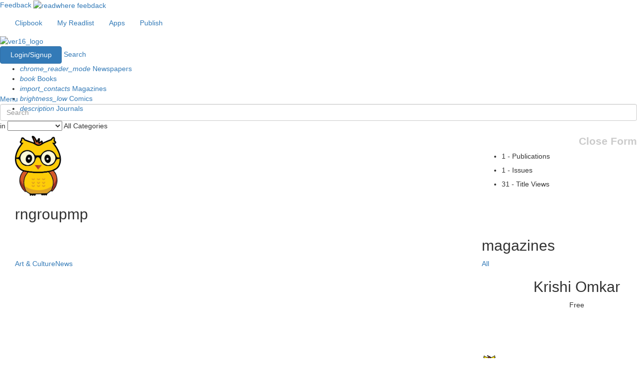

--- FILE ---
content_type: text/html; charset=utf-8
request_url: https://www.google.com/recaptcha/api2/aframe
body_size: 173
content:
<!DOCTYPE HTML><html><head><meta http-equiv="content-type" content="text/html; charset=UTF-8"></head><body><script nonce="nImax3Nq4mgJ5nuw1rQZXQ">/** Anti-fraud and anti-abuse applications only. See google.com/recaptcha */ try{var clients={'sodar':'https://pagead2.googlesyndication.com/pagead/sodar?'};window.addEventListener("message",function(a){try{if(a.source===window.parent){var b=JSON.parse(a.data);var c=clients[b['id']];if(c){var d=document.createElement('img');d.src=c+b['params']+'&rc='+(localStorage.getItem("rc::a")?sessionStorage.getItem("rc::b"):"");window.document.body.appendChild(d);sessionStorage.setItem("rc::e",parseInt(sessionStorage.getItem("rc::e")||0)+1);localStorage.setItem("rc::h",'1765749213160');}}}catch(b){}});window.parent.postMessage("_grecaptcha_ready", "*");}catch(b){}</script></body></html>

--- FILE ---
content_type: application/javascript; charset=utf-8
request_url: https://fundingchoicesmessages.google.com/f/AGSKWxWhFiMe9-5vUA7CoOvfedhfI9uad3zevlQ7ZZbfo98miGkPCCgIcZQyXkrd0vdMBRWdqdYLp6NvNCcQuHpStO3h6jcgZhy6jYwrMo6Qyet-L9fRFqlKV6-DlNy780yYKJCMcZZp?fccs=W251bGwsbnVsbCxudWxsLG51bGwsbnVsbCxudWxsLFsxNzY1NzQ5MjExLDYxNzAwMDAwMF0sbnVsbCxudWxsLG51bGwsW251bGwsWzddXSwiaHR0cHM6Ly93d3cucmVhZHdoZXJlLmNvbS9wdWJsaXNoZXIvcm5ncm91cG1wLzQ4Njc2IixudWxsLFtbOCwic0NoTkg1T3NhazAiXSxbOSwiZW4tVVMiXSxbMTksIjIiXSxbMTcsIlswXSJdLFsyNCwiIl0sWzI5LCJmYWxzZSJdXV0
body_size: -230
content:
if (typeof __googlefc.fcKernelManager.run === 'function') {"use strict";this.default_ContributorServingResponseClientJs=this.default_ContributorServingResponseClientJs||{};(function(_){var window=this;
try{
var $H=function(a){this.A=_.t(a)};_.u($H,_.J);var aI=_.Zc($H);var bI=function(a,b,c){this.B=a;this.params=b;this.j=c;this.l=_.F(this.params,4);this.o=new _.Yg(this.B.document,_.O(this.params,3),new _.Lg(_.Kk(this.j)))};bI.prototype.run=function(){if(_.P(this.params,10)){var a=this.o;var b=_.Zg(a);b=_.Jd(b,4);_.ch(a,b)}a=_.Lk(this.j)?_.Xd(_.Lk(this.j)):new _.Zd;_.$d(a,9);_.F(a,4)!==1&&_.H(a,4,this.l===2||this.l===3?1:2);_.Ag(this.params,5)&&(b=_.O(this.params,5),_.gg(a,6,b));return a};var cI=function(){};cI.prototype.run=function(a,b){var c,d;return _.v(function(e){c=aI(b);d=(new bI(a,c,_.A(c,_.Jk,2))).run();return e.return({ia:_.L(d)})})};_.Nk(8,new cI);
}catch(e){_._DumpException(e)}
}).call(this,this.default_ContributorServingResponseClientJs);
// Google Inc.

//# sourceURL=/_/mss/boq-content-ads-contributor/_/js/k=boq-content-ads-contributor.ContributorServingResponseClientJs.en_US.sChNH5Osak0.es5.O/d=1/exm=kernel_loader,loader_js_executable/ed=1/rs=AJlcJMz7a3Aoypzl3FteasZliPsUtk5MMw/m=web_iab_tcf_v2_signal_executable
__googlefc.fcKernelManager.run('\x5b\x5b\x5b8,\x22\x5bnull,\x5b\x5bnull,null,null,\\\x22https:\/\/fundingchoicesmessages.google.com\/f\/AGSKWxXrbA2drwpMY4ccg2phqX0nGL5JmzCyzsz3-SyqEZi3ZxPqqNPsF4JgbQfhQmrEpPu7RkdW3FLiXmJeYdjNW--7iNX9QOn02JTpF0iQsmd5kNaXsfG9dxHcc-p1Q6X9d2rkbV7P\\\x22\x5d,null,null,\x5bnull,null,null,\\\x22https:\/\/fundingchoicesmessages.google.com\/el\/AGSKWxUG9JQ8uQwQiEuDof0sOemGRDhyQaYZlfwr9FnmsGr3cK9QW_j8n84j2GSGKEn1jnV0C-v7FUHkjeCe4FbI-Ou7kl7NynGVH4Lc3HeaLyO-WQFDGhC6p_DnVsiXxvVYeel_5GsW\\\x22\x5d,null,\x5bnull,\x5b7\x5d\x5d\x5d,\\\x22readwhere.com\\\x22,1,\\\x22en\\\x22,null,null,null,null,1\x5d\x22\x5d\x5d,\x5bnull,null,null,\x22https:\/\/fundingchoicesmessages.google.com\/f\/AGSKWxXhTH-6nNvC1BehJBPFc0HO-XxiS4rJPLtRRmcyO2BUypnV1LjBV6hWgDlQ1nVPrPKBDCb10ODvxClYlg-3gyoo2X3Q_8ZZnIGQb3yNXlTLGUXGJHLrhdfYW-JD2pGvGnHX5B9Q\x22\x5d\x5d');}

--- FILE ---
content_type: application/javascript; charset=utf-8
request_url: https://fundingchoicesmessages.google.com/f/AGSKWxVpbV-4VQTggpx4VlqFtNUKgX6CbovU55h0dz-M1esfbH2AoAWcC8WNw9_eoYfNPgJFwuRCeR_MzWx457fmQgIulOq0UM5uBvbcf7lzGIUlTy91jB3kJywP1kqKW4jIm19TmzQ7W4Ek5cWAZ6UjQm3sT1UevwiviG7f3iydzvsbXZkmufA0HPJT-zY=/__dfp_targeting./adv/script2./AdsPublisher..refit.ads.-Box-Ad.
body_size: -1292
content:
window['8786b2ab-f9bb-40d1-a5d2-9223603cbbc5'] = true;